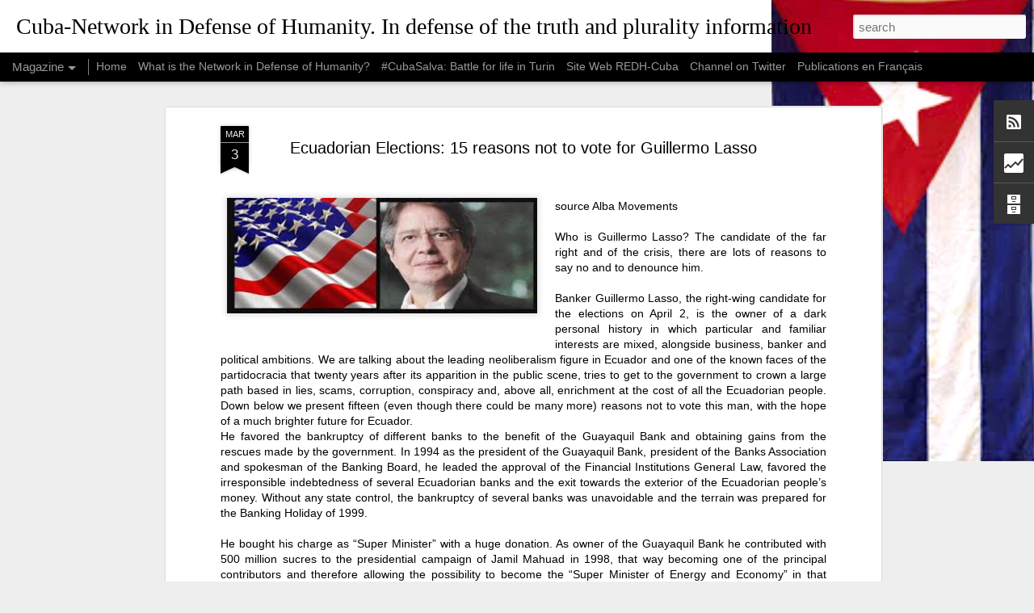

--- FILE ---
content_type: text/html; charset=UTF-8
request_url: http://cuba-networkdefenseofhumanity.blogspot.com/2017/03/ecuadorian-elections-15-reasons-not-to.html
body_size: 5272
content:
<!DOCTYPE html>
<html class='v2' dir='ltr' lang='en'>
<head>
<link href='https://www.blogger.com/static/v1/widgets/4128112664-css_bundle_v2.css' rel='stylesheet' type='text/css'/>
<meta content='text/html; charset=UTF-8' http-equiv='Content-Type'/>
<meta content='blogger' name='generator'/>
<link href='http://cuba-networkdefenseofhumanity.blogspot.com/favicon.ico' rel='icon' type='image/x-icon'/>
<link href='http://cuba-networkdefenseofhumanity.blogspot.com/2017/03/ecuadorian-elections-15-reasons-not-to.html' rel='canonical'/>
<link rel="alternate" type="application/atom+xml" title="Cuba-Network in Defense of Humanity. In defense of the truth and plurality information - Atom" href="http://cuba-networkdefenseofhumanity.blogspot.com/feeds/posts/default" />
<link rel="alternate" type="application/rss+xml" title="Cuba-Network in Defense of Humanity. In defense of the truth and plurality information - RSS" href="http://cuba-networkdefenseofhumanity.blogspot.com/feeds/posts/default?alt=rss" />
<link rel="service.post" type="application/atom+xml" title="Cuba-Network in Defense of Humanity. In defense of the truth and plurality information - Atom" href="https://www.blogger.com/feeds/5211307469761249918/posts/default" />

<link rel="alternate" type="application/atom+xml" title="Cuba-Network in Defense of Humanity. In defense of the truth and plurality information - Atom" href="http://cuba-networkdefenseofhumanity.blogspot.com/feeds/9205987643944624762/comments/default" />
<!--Can't find substitution for tag [blog.ieCssRetrofitLinks]-->
<link href='https://blogger.googleusercontent.com/img/b/R29vZ2xl/AVvXsEiYsKs-UEwGGyfSuIFkfR5iXy2og7WMO0vE1BrRp2FOddN4Vt5tdHsyiDfkcwaV0uzoZ6GoedeEu0jT2tq3cuKNxzdKzMqoyAEtJhGR3wTYO8oAA0yoa4ocPZuQcrpSnCIOh-vS6M31Z5Rb/s400/images+%25287%2529.jpg' rel='image_src'/>
<meta content='http://cuba-networkdefenseofhumanity.blogspot.com/2017/03/ecuadorian-elections-15-reasons-not-to.html' property='og:url'/>
<meta content='Ecuadorian Elections: 15 reasons not to vote for Guillermo Lasso' property='og:title'/>
<meta content='Cuba-Network in Defense of Humanity. In defense of the truth and plurality information' property='og:description'/>
<meta content='https://blogger.googleusercontent.com/img/b/R29vZ2xl/AVvXsEiYsKs-UEwGGyfSuIFkfR5iXy2og7WMO0vE1BrRp2FOddN4Vt5tdHsyiDfkcwaV0uzoZ6GoedeEu0jT2tq3cuKNxzdKzMqoyAEtJhGR3wTYO8oAA0yoa4ocPZuQcrpSnCIOh-vS6M31Z5Rb/w1200-h630-p-k-no-nu/images+%25287%2529.jpg' property='og:image'/>
<title>Cuba-Network in Defense of Humanity. In defense of the truth and plurality information: Ecuadorian Elections: 15 reasons not to vote for Guillermo Lasso</title>
<meta content='!' name='fragment'/>
<meta content='dynamic' name='blogger-template'/>
<meta content='IE=9,chrome=1' http-equiv='X-UA-Compatible'/>
<meta content='initial-scale=1.0, maximum-scale=1.0, user-scalable=no, width=device-width' name='viewport'/>
<style id='page-skin-1' type='text/css'><!--
/*-----------------------------------------------
Blogger Template Style
Name: Dynamic Views
----------------------------------------------- */
/* Variable definitions
====================
<Variable name="keycolor" description="Main Color" type="color" default="#ffffff"
variants="#2b256f,#00b2b4,#4ba976,#696f00,#b38f00,#f07300,#d0422c,#f37a86,#7b5341"/>
<Group description="Page">
<Variable name="page.text.font" description="Font" type="font"
default="'Helvetica Neue Light', HelveticaNeue-Light, 'Helvetica Neue', Helvetica, Arial, sans-serif"/>
<Variable name="page.text.color" description="Text Color" type="color"
default="#333333" variants="#333333"/>
<Variable name="body.background.color" description="Background Color" type="color"
default="#EEEEEE"
variants="#dfdfea,#d9f4f4,#e4f2eb,#e9ead9,#f4eed9,#fdead9,#f8e3e0,#fdebed,#ebe5e3"/>
</Group>
<Variable name="body.background" description="Body Background" type="background"
color="#EEEEEE" default="$(color) none repeat scroll top left"/>
<Group description="Header">
<Variable name="header.background.color" description="Background Color" type="color"
default="#F3F3F3" variants="#F3F3F3"/>
</Group>
<Group description="Header Bar">
<Variable name="primary.color" description="Background Color" type="color"
default="#333333" variants="#2b256f,#00b2b4,#4ba976,#696f00,#b38f00,#f07300,#d0422c,#f37a86,#7b5341"/>
<Variable name="menu.font" description="Font" type="font"
default="'Helvetica Neue Light', HelveticaNeue-Light, 'Helvetica Neue', Helvetica, Arial, sans-serif"/>
<Variable name="menu.text.color" description="Text Color" type="color"
default="#FFFFFF" variants="#FFFFFF"/>
</Group>
<Group description="Links">
<Variable name="link.font" description="Link Text" type="font"
default="'Helvetica Neue Light', HelveticaNeue-Light, 'Helvetica Neue', Helvetica, Arial, sans-serif"/>
<Variable name="link.color" description="Link Color" type="color"
default="#009EB8"
variants="#2b256f,#00b2b4,#4ba976,#696f00,#b38f00,#f07300,#d0422c,#f37a86,#7b5341"/>
<Variable name="link.hover.color" description="Link Hover Color" type="color"
default="#009EB8"
variants="#2b256f,#00b2b4,#4ba976,#696f00,#b38f00,#f07300,#d0422c,#f37a86,#7b5341"/>
<Variable name="link.visited.color" description="Link Visited Color" type="color"
default="#009EB8"
variants="#2b256f,#00b2b4,#4ba976,#696f00,#b38f00,#f07300,#d0422c,#f37a86,#7b5341"/>
</Group>
<Group description="Blog Title">
<Variable name="blog.title.font" description="Font" type="font"
default="'Helvetica Neue Light', HelveticaNeue-Light, 'Helvetica Neue', Helvetica, Arial, sans-serif"/>
<Variable name="blog.title.color" description="Color" type="color"
default="#555555" variants="#555555"/>
</Group>
<Group description="Blog Description">
<Variable name="blog.description.font" description="Font" type="font"
default="'Helvetica Neue Light', HelveticaNeue-Light, 'Helvetica Neue', Helvetica, Arial, sans-serif"/>
<Variable name="blog.description.color" description="Color" type="color"
default="#555555" variants="#555555"/>
</Group>
<Group description="Post Title">
<Variable name="post.title.font" description="Font" type="font"
default="'Helvetica Neue Light', HelveticaNeue-Light, 'Helvetica Neue', Helvetica, Arial, sans-serif"/>
<Variable name="post.title.color" description="Color" type="color"
default="#333333" variants="#333333"/>
</Group>
<Group description="Date Ribbon">
<Variable name="ribbon.color" description="Color" type="color"
default="#666666" variants="#2b256f,#00b2b4,#4ba976,#696f00,#b38f00,#f07300,#d0422c,#f37a86,#7b5341"/>
<Variable name="ribbon.hover.color" description="Hover Color" type="color"
default="#AD3A2B" variants="#AD3A2B"/>
</Group>
<Variable name="blitzview" description="Initial view type" type="string" default="sidebar"/>
*/
/* BEGIN CUT */
{
"font:Text": "normal normal 100% Arial, Tahoma, Helvetica, FreeSans, sans-serif",
"color:Text": "#000000",
"image:Background": "#EEEEEE url(http://4.bp.blogspot.com/-sP__FHiwDGs/VkIbkSBS1sI/AAAAAAAADE4/x6qp0Affvbk/s0-r/BanderaCubaW.jpg) no-repeat scroll top right",
"color:Background": "#EEEEEE",
"color:Header Background": "#ffffff",
"color:Primary": "#000000",
"color:Menu Text": "#ffffff",
"font:Menu": "normal normal 100px Arial, Tahoma, Helvetica, FreeSans, sans-serif",
"font:Link": "normal normal 100% Arial, Tahoma, Helvetica, FreeSans, sans-serif",
"color:Link": "#0000ff",
"color:Link Visited": "#cc0000",
"color:Link Hover": "#6fa8dc",
"font:Blog Title": "normal normal 100% 'Times New Roman', Times, FreeSerif, serif",
"color:Blog Title": "#000000",
"font:Blog Description": "'Helvetica Neue Light', HelveticaNeue-Light, 'Helvetica Neue', Helvetica, Arial, sans-serif",
"color:Blog Description": "#555555",
"font:Post Title": "normal bold 100% Arial, Tahoma, Helvetica, FreeSans, sans-serif",
"color:Post Title": "#000000",
"color:Ribbon": "#000000",
"color:Ribbon Hover": "#ff0000",
"view": "magazine"
}
/* END CUT */

--></style>
<style id='template-skin-1' type='text/css'><!--
body {
min-width: 960px;
}
.column-center-outer {
margin-top: 46px;
}
.content-outer, .content-fauxcolumn-outer, .region-inner {
min-width: 960px;
max-width: 960px;
_width: 960px;
}
.main-inner .columns {
padding-left: 0;
padding-right: 310px;
}
.main-inner .fauxcolumn-center-outer {
left: 0;
right: 310px;
/* IE6 does not respect left and right together */
_width: expression(this.parentNode.offsetWidth -
parseInt("0") -
parseInt("310px") + 'px');
}
.main-inner .fauxcolumn-left-outer {
width: 0;
}
.main-inner .fauxcolumn-right-outer {
width: 310px;
}
.main-inner .column-left-outer {
width: 0;
right: 100%;
margin-left: -0;
}
.main-inner .column-right-outer {
width: 310px;
margin-right: -310px;
}
#layout {
min-width: 0;
}
#layout .content-outer {
min-width: 0;
width: 800px;
}
#layout .region-inner {
min-width: 0;
width: auto;
}
--></style>
<script src='//www.blogblog.com/dynamicviews/93b5482d11d1bbee/js/common.js' type='text/javascript'></script>
<script src='//www.blogblog.com/dynamicviews/93b5482d11d1bbee/js/magazine.js' type='text/javascript'></script>
<script src='//www.blogblog.com/dynamicviews/4224c15c4e7c9321/js/comments.js'></script>
<link href='https://www.blogger.com/dyn-css/authorization.css?targetBlogID=5211307469761249918&amp;zx=90e0ffa5-9b0d-4106-9ad5-ef2c60d831ac' media='none' onload='if(media!=&#39;all&#39;)media=&#39;all&#39;' rel='stylesheet'/><noscript><link href='https://www.blogger.com/dyn-css/authorization.css?targetBlogID=5211307469761249918&amp;zx=90e0ffa5-9b0d-4106-9ad5-ef2c60d831ac' rel='stylesheet'/></noscript>
<meta name='google-adsense-platform-account' content='ca-host-pub-1556223355139109'/>
<meta name='google-adsense-platform-domain' content='blogspot.com'/>

</head>
<body class='variant-magazine'>
<div class='content'>
<div class='content-outer'>
<div class='fauxborder-left content-fauxborder-left'>
<div class='content-inner'>
<div class='main-outer'>
<div class='fauxborder-left main-fauxborder-left'>
<div class='region-inner main-inner'>
<div class='columns fauxcolumns'>
<div class='column-center-outer'>
<div class='column-center-inner'>
<div class='main section' id='main'>
</div>
</div>
</div>
<div class='column-right-outer'>
<div class='column-right-inner'>
<aside>
<div class='sidebar section' id='sidebar-right-1'>
</div>
</aside>
</div>
</div>
<div style='clear: both'></div>
</div>
</div>
</div>
</div>
</div>
</div>
</div>
</div>
<script language='javascript' type='text/javascript'>
        window.onload = function() {
          blogger.ui().configure().view();
        };
      </script>

<script type="text/javascript" src="https://www.blogger.com/static/v1/widgets/1601900224-widgets.js"></script>
<script type='text/javascript'>
window['__wavt'] = 'AOuZoY7Us1PjTToSER3xpXPrCSNOHAoo0w:1762119304660';_WidgetManager._Init('//www.blogger.com/rearrange?blogID\x3d5211307469761249918','//cuba-networkdefenseofhumanity.blogspot.com/2017/03/ecuadorian-elections-15-reasons-not-to.html','5211307469761249918');
_WidgetManager._SetDataContext([{'name': 'blog', 'data': {'blogId': '5211307469761249918', 'title': 'Cuba-Network in Defense of Humanity. In defense of the truth and plurality information', 'url': 'http://cuba-networkdefenseofhumanity.blogspot.com/2017/03/ecuadorian-elections-15-reasons-not-to.html', 'canonicalUrl': 'http://cuba-networkdefenseofhumanity.blogspot.com/2017/03/ecuadorian-elections-15-reasons-not-to.html', 'homepageUrl': 'http://cuba-networkdefenseofhumanity.blogspot.com/', 'searchUrl': 'http://cuba-networkdefenseofhumanity.blogspot.com/search', 'canonicalHomepageUrl': 'http://cuba-networkdefenseofhumanity.blogspot.com/', 'blogspotFaviconUrl': 'http://cuba-networkdefenseofhumanity.blogspot.com/favicon.ico', 'bloggerUrl': 'https://www.blogger.com', 'hasCustomDomain': false, 'httpsEnabled': true, 'enabledCommentProfileImages': true, 'gPlusViewType': 'FILTERED_POSTMOD', 'adultContent': false, 'analyticsAccountNumber': '', 'encoding': 'UTF-8', 'locale': 'en', 'localeUnderscoreDelimited': 'en', 'languageDirection': 'ltr', 'isPrivate': false, 'isMobile': false, 'isMobileRequest': false, 'mobileClass': '', 'isPrivateBlog': false, 'isDynamicViewsAvailable': true, 'feedLinks': '\x3clink rel\x3d\x22alternate\x22 type\x3d\x22application/atom+xml\x22 title\x3d\x22Cuba-Network in Defense of Humanity. In defense of the truth and plurality information - Atom\x22 href\x3d\x22http://cuba-networkdefenseofhumanity.blogspot.com/feeds/posts/default\x22 /\x3e\n\x3clink rel\x3d\x22alternate\x22 type\x3d\x22application/rss+xml\x22 title\x3d\x22Cuba-Network in Defense of Humanity. In defense of the truth and plurality information - RSS\x22 href\x3d\x22http://cuba-networkdefenseofhumanity.blogspot.com/feeds/posts/default?alt\x3drss\x22 /\x3e\n\x3clink rel\x3d\x22service.post\x22 type\x3d\x22application/atom+xml\x22 title\x3d\x22Cuba-Network in Defense of Humanity. In defense of the truth and plurality information - Atom\x22 href\x3d\x22https://www.blogger.com/feeds/5211307469761249918/posts/default\x22 /\x3e\n\n\x3clink rel\x3d\x22alternate\x22 type\x3d\x22application/atom+xml\x22 title\x3d\x22Cuba-Network in Defense of Humanity. In defense of the truth and plurality information - Atom\x22 href\x3d\x22http://cuba-networkdefenseofhumanity.blogspot.com/feeds/9205987643944624762/comments/default\x22 /\x3e\n', 'meTag': '', 'adsenseHostId': 'ca-host-pub-1556223355139109', 'adsenseHasAds': false, 'adsenseAutoAds': false, 'boqCommentIframeForm': true, 'loginRedirectParam': '', 'isGoogleEverywhereLinkTooltipEnabled': true, 'view': '', 'dynamicViewsCommentsSrc': '//www.blogblog.com/dynamicviews/4224c15c4e7c9321/js/comments.js', 'dynamicViewsScriptSrc': '//www.blogblog.com/dynamicviews/93b5482d11d1bbee', 'plusOneApiSrc': 'https://apis.google.com/js/platform.js', 'disableGComments': true, 'interstitialAccepted': false, 'sharing': {'platforms': [{'name': 'Get link', 'key': 'link', 'shareMessage': 'Get link', 'target': ''}, {'name': 'Facebook', 'key': 'facebook', 'shareMessage': 'Share to Facebook', 'target': 'facebook'}, {'name': 'BlogThis!', 'key': 'blogThis', 'shareMessage': 'BlogThis!', 'target': 'blog'}, {'name': 'X', 'key': 'twitter', 'shareMessage': 'Share to X', 'target': 'twitter'}, {'name': 'Pinterest', 'key': 'pinterest', 'shareMessage': 'Share to Pinterest', 'target': 'pinterest'}, {'name': 'Email', 'key': 'email', 'shareMessage': 'Email', 'target': 'email'}], 'disableGooglePlus': true, 'googlePlusShareButtonWidth': 0, 'googlePlusBootstrap': '\x3cscript type\x3d\x22text/javascript\x22\x3ewindow.___gcfg \x3d {\x27lang\x27: \x27en\x27};\x3c/script\x3e'}, 'hasCustomJumpLinkMessage': false, 'jumpLinkMessage': 'Read more', 'pageType': 'item', 'postId': '9205987643944624762', 'postImageThumbnailUrl': 'https://blogger.googleusercontent.com/img/b/R29vZ2xl/AVvXsEiYsKs-UEwGGyfSuIFkfR5iXy2og7WMO0vE1BrRp2FOddN4Vt5tdHsyiDfkcwaV0uzoZ6GoedeEu0jT2tq3cuKNxzdKzMqoyAEtJhGR3wTYO8oAA0yoa4ocPZuQcrpSnCIOh-vS6M31Z5Rb/s72-c/images+%25287%2529.jpg', 'postImageUrl': 'https://blogger.googleusercontent.com/img/b/R29vZ2xl/AVvXsEiYsKs-UEwGGyfSuIFkfR5iXy2og7WMO0vE1BrRp2FOddN4Vt5tdHsyiDfkcwaV0uzoZ6GoedeEu0jT2tq3cuKNxzdKzMqoyAEtJhGR3wTYO8oAA0yoa4ocPZuQcrpSnCIOh-vS6M31Z5Rb/s400/images+%25287%2529.jpg', 'pageName': 'Ecuadorian Elections: 15 reasons not to vote for Guillermo Lasso', 'pageTitle': 'Cuba-Network in Defense of Humanity. In defense of the truth and plurality information: Ecuadorian Elections: 15 reasons not to vote for Guillermo Lasso', 'metaDescription': ''}}, {'name': 'features', 'data': {}}, {'name': 'messages', 'data': {'edit': 'Edit', 'linkCopiedToClipboard': 'Link copied to clipboard!', 'ok': 'Ok', 'postLink': 'Post Link'}}, {'name': 'skin', 'data': {'vars': {'link_color': '#0000ff', 'post_title_color': '#000000', 'blog_description_font': '\x27Helvetica Neue Light\x27, HelveticaNeue-Light, \x27Helvetica Neue\x27, Helvetica, Arial, sans-serif', 'body_background_color': '#EEEEEE', 'ribbon_color': '#000000', 'body_background': '#EEEEEE url(http://4.bp.blogspot.com/-sP__FHiwDGs/VkIbkSBS1sI/AAAAAAAADE4/x6qp0Affvbk/s0-r/BanderaCubaW.jpg) no-repeat scroll top right', 'blitzview': 'magazine', 'link_visited_color': '#cc0000', 'link_hover_color': '#6fa8dc', 'header_background_color': '#ffffff', 'keycolor': '#ffffff', 'page_text_font': 'normal normal 100% Arial, Tahoma, Helvetica, FreeSans, sans-serif', 'blog_title_color': '#000000', 'ribbon_hover_color': '#ff0000', 'blog_title_font': 'normal normal 100% \x27Times New Roman\x27, Times, FreeSerif, serif', 'link_font': 'normal normal 100% Arial, Tahoma, Helvetica, FreeSans, sans-serif', 'menu_font': 'normal normal 100px Arial, Tahoma, Helvetica, FreeSans, sans-serif', 'primary_color': '#000000', 'page_text_color': '#000000', 'post_title_font': 'normal bold 100% Arial, Tahoma, Helvetica, FreeSans, sans-serif', 'blog_description_color': '#555555', 'menu_text_color': '#ffffff'}, 'override': '', 'url': 'blitz.css'}}, {'name': 'template', 'data': {'name': 'Dynamic Views', 'localizedName': 'Dynamic Views', 'isResponsive': false, 'isAlternateRendering': false, 'isCustom': false, 'variant': 'magazine', 'variantId': 'magazine'}}, {'name': 'view', 'data': {'classic': {'name': 'classic', 'url': '?view\x3dclassic'}, 'flipcard': {'name': 'flipcard', 'url': '?view\x3dflipcard'}, 'magazine': {'name': 'magazine', 'url': '?view\x3dmagazine'}, 'mosaic': {'name': 'mosaic', 'url': '?view\x3dmosaic'}, 'sidebar': {'name': 'sidebar', 'url': '?view\x3dsidebar'}, 'snapshot': {'name': 'snapshot', 'url': '?view\x3dsnapshot'}, 'timeslide': {'name': 'timeslide', 'url': '?view\x3dtimeslide'}, 'isMobile': false, 'title': 'Ecuadorian Elections: 15 reasons not to vote for Guillermo Lasso', 'description': 'Cuba-Network in Defense of Humanity. In defense of the truth and plurality information', 'featuredImage': 'https://blogger.googleusercontent.com/img/b/R29vZ2xl/AVvXsEiYsKs-UEwGGyfSuIFkfR5iXy2og7WMO0vE1BrRp2FOddN4Vt5tdHsyiDfkcwaV0uzoZ6GoedeEu0jT2tq3cuKNxzdKzMqoyAEtJhGR3wTYO8oAA0yoa4ocPZuQcrpSnCIOh-vS6M31Z5Rb/s400/images+%25287%2529.jpg', 'url': 'http://cuba-networkdefenseofhumanity.blogspot.com/2017/03/ecuadorian-elections-15-reasons-not-to.html', 'type': 'item', 'isSingleItem': true, 'isMultipleItems': false, 'isError': false, 'isPage': false, 'isPost': true, 'isHomepage': false, 'isArchive': false, 'isLabelSearch': false, 'postId': 9205987643944624762}}]);
_WidgetManager._RegisterWidget('_BlogView', new _WidgetInfo('Blog1', 'main', document.getElementById('Blog1'), {'cmtInteractionsEnabled': false, 'lightboxEnabled': true, 'lightboxModuleUrl': 'https://www.blogger.com/static/v1/jsbin/6096503-lbx.js', 'lightboxCssUrl': 'https://www.blogger.com/static/v1/v-css/828616780-lightbox_bundle.css'}, 'displayModeFull'));
_WidgetManager._RegisterWidget('_SubscribeView', new _WidgetInfo('Subscribe1', 'sidebar-right-1', document.getElementById('Subscribe1'), {}, 'displayModeFull'));
_WidgetManager._RegisterWidget('_BlogSearchView', new _WidgetInfo('BlogSearch1', 'sidebar-right-1', document.getElementById('BlogSearch1'), {}, 'displayModeFull'));
_WidgetManager._RegisterWidget('_StatsView', new _WidgetInfo('Stats1', 'sidebar-right-1', document.getElementById('Stats1'), {'title': 'Total Pageviews', 'showGraphicalCounter': false, 'showAnimatedCounter': false, 'showSparkline': true, 'statsUrl': '//cuba-networkdefenseofhumanity.blogspot.com/b/stats?style\x3dBLACK_TRANSPARENT\x26timeRange\x3dALL_TIME\x26token\x3dAPq4FmDwdAgK2ALR_LzpyckOQsXyeQQaN1whDxStFJMWRNeCeXWyVCNxPF4zp48sWCS8bMEv-aGuzb8gnGBd21AX9jdYDe-OKQ'}, 'displayModeFull'));
_WidgetManager._RegisterWidget('_HeaderView', new _WidgetInfo('Header1', 'sidebar-right-1', document.getElementById('Header1'), {}, 'displayModeFull'));
_WidgetManager._RegisterWidget('_PageListView', new _WidgetInfo('PageList1', 'sidebar-right-1', document.getElementById('PageList1'), {'title': 'P\xe1ginas', 'links': [{'isCurrentPage': false, 'href': 'http://cuba-networkdefenseofhumanity.blogspot.com/', 'title': 'Home'}, {'isCurrentPage': false, 'href': 'http://cuba-networkdefenseofhumanity.blogspot.com/2014/02/what-is-network-in-defense-of-humanity.html', 'title': 'What is the Network in Defense of Humanity?'}, {'isCurrentPage': false, 'href': 'http://cuba-networkdefenseofhumanity.blogspot.com/p/blog-page.html', 'id': '613956120167169321', 'title': '#CubaSalva: Battle for life in Turin'}, {'isCurrentPage': false, 'href': 'https://redhsite.wordpress.com/', 'title': 'Site Web REDH-Cuba'}, {'isCurrentPage': false, 'href': 'https://twitter.com/EdhCubaEnglish', 'title': 'Channel on Twitter'}, {'isCurrentPage': false, 'href': 'http://cuba-networkdefenseofhumanity.blogspot.com/p/publications-in-french.html', 'id': '4799518093332832383', 'title': 'Publications en Fran\xe7ais'}], 'mobile': false, 'showPlaceholder': true, 'hasCurrentPage': false}, 'displayModeFull'));
_WidgetManager._RegisterWidget('_BlogArchiveView', new _WidgetInfo('BlogArchive1', 'sidebar-right-1', document.getElementById('BlogArchive1'), {'languageDirection': 'ltr', 'loadingMessage': 'Loading\x26hellip;'}, 'displayModeFull'));
_WidgetManager._RegisterWidget('_FeedView', new _WidgetInfo('Feed1', 'sidebar-right-1', document.getElementById('Feed1'), {'title': 'Cuba-Network in Defense of Humanity. In defense of the truth and plurality information', 'showItemDate': true, 'showItemAuthor': true, 'feedUrl': 'http://cuba-networkdefenseofhumanity.blogspot.com/feeds/posts/default', 'numItemsShow': 5, 'loadingMsg': 'Loading...', 'openLinksInNewWindow': true, 'useFeedWidgetServ': 'true'}, 'displayModeFull'));
_WidgetManager._RegisterWidget('_AttributionView', new _WidgetInfo('Attribution1', 'sidebar-right-1', document.getElementById('Attribution1'), {}, 'displayModeFull'));
_WidgetManager._RegisterWidget('_NavbarView', new _WidgetInfo('Navbar1', 'sidebar-right-1', document.getElementById('Navbar1'), {}, 'displayModeFull'));
</script>
</body>
</html>

--- FILE ---
content_type: text/html; charset=UTF-8
request_url: http://cuba-networkdefenseofhumanity.blogspot.com/b/stats?style=BLACK_TRANSPARENT&timeRange=ALL_TIME&token=APq4FmCoBn6WfLpuO9yZWR8fF2j2GouUmdt9vZc5qVVXWgOKZ5Ho89CNLRAL0NhjZM_8yz4fQVIURxFq9nD4_ZOs4RrT8N-9KQ&v=0&action=initial&widgetId=Stats1&responseType=js
body_size: 261
content:
{"total":510410,"sparklineOptions":{"backgroundColor":{"fillOpacity":0.1,"fill":"#000000"},"series":[{"areaOpacity":0.3,"color":"#202020"}]},"sparklineData":[[0,2],[1,3],[2,1],[3,98],[4,5],[5,5],[6,5],[7,6],[8,12],[9,85],[10,23],[11,20],[12,13],[13,7],[14,15],[15,99],[16,52],[17,22],[18,6],[19,4],[20,30],[21,96],[22,37],[23,12],[24,4],[25,31],[26,45],[27,26],[28,12],[29,82]],"nextTickMs":1800000}

--- FILE ---
content_type: text/html; charset=UTF-8
request_url: http://cuba-networkdefenseofhumanity.blogspot.com/b/stats?style=BLACK_TRANSPARENT&timeRange=ALL_TIME&token=APq4FmAdqru07n0b1i8VdFD4YsBDHtscMzd_elc45vyuzpjbKcpfZHnlGdBeBUsYCn6NBjFFGIpGcVu7_Jsc8fsUPg0zOEmTsQ&v=0&action=initial&widgetId=Stats1&responseType=js
body_size: 261
content:
{"total":510410,"sparklineOptions":{"backgroundColor":{"fillOpacity":0.1,"fill":"#000000"},"series":[{"areaOpacity":0.3,"color":"#202020"}]},"sparklineData":[[0,2],[1,3],[2,1],[3,98],[4,5],[5,5],[6,5],[7,6],[8,12],[9,85],[10,23],[11,20],[12,13],[13,7],[14,15],[15,99],[16,52],[17,22],[18,6],[19,4],[20,30],[21,96],[22,37],[23,12],[24,4],[25,31],[26,45],[27,26],[28,12],[29,82]],"nextTickMs":1800000}

--- FILE ---
content_type: text/javascript; charset=UTF-8
request_url: http://cuba-networkdefenseofhumanity.blogspot.com/?v=0&action=initial&widgetId=BlogArchive1&responseType=js&xssi_token=AOuZoY7Us1PjTToSER3xpXPrCSNOHAoo0w%3A1762119304660
body_size: 997
content:
try {
_WidgetManager._HandleControllerResult('BlogArchive1', 'initial',{'data': [{'url': 'http://cuba-networkdefenseofhumanity.blogspot.com/2023/03/', 'name': 'March', 'expclass': 'expanded', 'post-count': 1}, {'url': 'http://cuba-networkdefenseofhumanity.blogspot.com/2023/02/', 'name': 'February', 'expclass': 'collapsed', 'post-count': 15}, {'url': 'http://cuba-networkdefenseofhumanity.blogspot.com/2023/01/', 'name': 'January', 'expclass': 'collapsed', 'post-count': 15}, {'url': 'http://cuba-networkdefenseofhumanity.blogspot.com/2022/12/', 'name': 'December', 'expclass': 'collapsed', 'post-count': 16}, {'url': 'http://cuba-networkdefenseofhumanity.blogspot.com/2022/11/', 'name': 'November', 'expclass': 'collapsed', 'post-count': 26}, {'url': 'http://cuba-networkdefenseofhumanity.blogspot.com/2022/08/', 'name': 'August', 'expclass': 'collapsed', 'post-count': 20}, {'url': 'http://cuba-networkdefenseofhumanity.blogspot.com/2022/07/', 'name': 'July', 'expclass': 'collapsed', 'post-count': 24}, {'url': 'http://cuba-networkdefenseofhumanity.blogspot.com/2022/06/', 'name': 'June', 'expclass': 'collapsed', 'post-count': 19}, {'url': 'http://cuba-networkdefenseofhumanity.blogspot.com/2022/05/', 'name': 'May', 'expclass': 'collapsed', 'post-count': 18}, {'url': 'http://cuba-networkdefenseofhumanity.blogspot.com/2022/04/', 'name': 'April', 'expclass': 'collapsed', 'post-count': 20}, {'url': 'http://cuba-networkdefenseofhumanity.blogspot.com/2022/03/', 'name': 'March', 'expclass': 'collapsed', 'post-count': 25}, {'url': 'http://cuba-networkdefenseofhumanity.blogspot.com/2022/02/', 'name': 'February', 'expclass': 'collapsed', 'post-count': 19}, {'url': 'http://cuba-networkdefenseofhumanity.blogspot.com/2022/01/', 'name': 'January', 'expclass': 'collapsed', 'post-count': 26}, {'url': 'http://cuba-networkdefenseofhumanity.blogspot.com/2021/12/', 'name': 'December', 'expclass': 'collapsed', 'post-count': 28}, {'url': 'http://cuba-networkdefenseofhumanity.blogspot.com/2021/11/', 'name': 'November', 'expclass': 'collapsed', 'post-count': 36}, {'url': 'http://cuba-networkdefenseofhumanity.blogspot.com/2021/10/', 'name': 'October', 'expclass': 'collapsed', 'post-count': 31}, {'url': 'http://cuba-networkdefenseofhumanity.blogspot.com/2021/09/', 'name': 'September', 'expclass': 'collapsed', 'post-count': 21}, {'url': 'http://cuba-networkdefenseofhumanity.blogspot.com/2021/08/', 'name': 'August', 'expclass': 'collapsed', 'post-count': 33}, {'url': 'http://cuba-networkdefenseofhumanity.blogspot.com/2021/07/', 'name': 'July', 'expclass': 'collapsed', 'post-count': 59}, {'url': 'http://cuba-networkdefenseofhumanity.blogspot.com/2021/06/', 'name': 'June', 'expclass': 'collapsed', 'post-count': 21}, {'url': 'http://cuba-networkdefenseofhumanity.blogspot.com/2021/05/', 'name': 'May', 'expclass': 'collapsed', 'post-count': 27}, {'url': 'http://cuba-networkdefenseofhumanity.blogspot.com/2021/04/', 'name': 'April', 'expclass': 'collapsed', 'post-count': 37}, {'url': 'http://cuba-networkdefenseofhumanity.blogspot.com/2021/03/', 'name': 'March', 'expclass': 'collapsed', 'post-count': 68}, {'url': 'http://cuba-networkdefenseofhumanity.blogspot.com/2021/02/', 'name': 'February', 'expclass': 'collapsed', 'post-count': 48}, {'url': 'http://cuba-networkdefenseofhumanity.blogspot.com/2021/01/', 'name': 'January', 'expclass': 'collapsed', 'post-count': 38}, {'url': 'http://cuba-networkdefenseofhumanity.blogspot.com/2020/12/', 'name': 'December', 'expclass': 'collapsed', 'post-count': 25}, {'url': 'http://cuba-networkdefenseofhumanity.blogspot.com/2020/11/', 'name': 'November', 'expclass': 'collapsed', 'post-count': 30}, {'url': 'http://cuba-networkdefenseofhumanity.blogspot.com/2020/10/', 'name': 'October', 'expclass': 'collapsed', 'post-count': 28}, {'url': 'http://cuba-networkdefenseofhumanity.blogspot.com/2020/09/', 'name': 'September', 'expclass': 'collapsed', 'post-count': 26}, {'url': 'http://cuba-networkdefenseofhumanity.blogspot.com/2020/08/', 'name': 'August', 'expclass': 'collapsed', 'post-count': 17}, {'url': 'http://cuba-networkdefenseofhumanity.blogspot.com/2020/07/', 'name': 'July', 'expclass': 'collapsed', 'post-count': 35}, {'url': 'http://cuba-networkdefenseofhumanity.blogspot.com/2020/06/', 'name': 'June', 'expclass': 'collapsed', 'post-count': 66}, {'url': 'http://cuba-networkdefenseofhumanity.blogspot.com/2020/05/', 'name': 'May', 'expclass': 'collapsed', 'post-count': 86}, {'url': 'http://cuba-networkdefenseofhumanity.blogspot.com/2020/04/', 'name': 'April', 'expclass': 'collapsed', 'post-count': 60}, {'url': 'http://cuba-networkdefenseofhumanity.blogspot.com/2020/03/', 'name': 'March', 'expclass': 'collapsed', 'post-count': 23}, {'url': 'http://cuba-networkdefenseofhumanity.blogspot.com/2020/02/', 'name': 'February', 'expclass': 'collapsed', 'post-count': 19}, {'url': 'http://cuba-networkdefenseofhumanity.blogspot.com/2020/01/', 'name': 'January', 'expclass': 'collapsed', 'post-count': 24}, {'url': 'http://cuba-networkdefenseofhumanity.blogspot.com/2019/12/', 'name': 'December', 'expclass': 'collapsed', 'post-count': 23}, {'url': 'http://cuba-networkdefenseofhumanity.blogspot.com/2019/11/', 'name': 'November', 'expclass': 'collapsed', 'post-count': 14}, {'url': 'http://cuba-networkdefenseofhumanity.blogspot.com/2019/10/', 'name': 'October', 'expclass': 'collapsed', 'post-count': 10}, {'url': 'http://cuba-networkdefenseofhumanity.blogspot.com/2019/09/', 'name': 'September', 'expclass': 'collapsed', 'post-count': 16}, {'url': 'http://cuba-networkdefenseofhumanity.blogspot.com/2019/08/', 'name': 'August', 'expclass': 'collapsed', 'post-count': 11}, {'url': 'http://cuba-networkdefenseofhumanity.blogspot.com/2019/07/', 'name': 'July', 'expclass': 'collapsed', 'post-count': 8}, {'url': 'http://cuba-networkdefenseofhumanity.blogspot.com/2019/06/', 'name': 'June', 'expclass': 'collapsed', 'post-count': 27}, {'url': 'http://cuba-networkdefenseofhumanity.blogspot.com/2019/05/', 'name': 'May', 'expclass': 'collapsed', 'post-count': 17}, {'url': 'http://cuba-networkdefenseofhumanity.blogspot.com/2019/04/', 'name': 'April', 'expclass': 'collapsed', 'post-count': 29}, {'url': 'http://cuba-networkdefenseofhumanity.blogspot.com/2019/03/', 'name': 'March', 'expclass': 'collapsed', 'post-count': 18}, {'url': 'http://cuba-networkdefenseofhumanity.blogspot.com/2019/02/', 'name': 'February', 'expclass': 'collapsed', 'post-count': 14}, {'url': 'http://cuba-networkdefenseofhumanity.blogspot.com/2019/01/', 'name': 'January', 'expclass': 'collapsed', 'post-count': 11}, {'url': 'http://cuba-networkdefenseofhumanity.blogspot.com/2018/12/', 'name': 'December', 'expclass': 'collapsed', 'post-count': 13}, {'url': 'http://cuba-networkdefenseofhumanity.blogspot.com/2018/11/', 'name': 'November', 'expclass': 'collapsed', 'post-count': 16}, {'url': 'http://cuba-networkdefenseofhumanity.blogspot.com/2018/10/', 'name': 'October', 'expclass': 'collapsed', 'post-count': 17}, {'url': 'http://cuba-networkdefenseofhumanity.blogspot.com/2018/09/', 'name': 'September', 'expclass': 'collapsed', 'post-count': 22}, {'url': 'http://cuba-networkdefenseofhumanity.blogspot.com/2018/08/', 'name': 'August', 'expclass': 'collapsed', 'post-count': 17}, {'url': 'http://cuba-networkdefenseofhumanity.blogspot.com/2018/07/', 'name': 'July', 'expclass': 'collapsed', 'post-count': 22}, {'url': 'http://cuba-networkdefenseofhumanity.blogspot.com/2018/06/', 'name': 'June', 'expclass': 'collapsed', 'post-count': 23}, {'url': 'http://cuba-networkdefenseofhumanity.blogspot.com/2018/05/', 'name': 'May', 'expclass': 'collapsed', 'post-count': 22}, {'url': 'http://cuba-networkdefenseofhumanity.blogspot.com/2018/04/', 'name': 'April', 'expclass': 'collapsed', 'post-count': 34}, {'url': 'http://cuba-networkdefenseofhumanity.blogspot.com/2018/03/', 'name': 'March', 'expclass': 'collapsed', 'post-count': 25}, {'url': 'http://cuba-networkdefenseofhumanity.blogspot.com/2018/02/', 'name': 'February', 'expclass': 'collapsed', 'post-count': 21}, {'url': 'http://cuba-networkdefenseofhumanity.blogspot.com/2018/01/', 'name': 'January', 'expclass': 'collapsed', 'post-count': 33}, {'url': 'http://cuba-networkdefenseofhumanity.blogspot.com/2017/12/', 'name': 'December', 'expclass': 'collapsed', 'post-count': 21}, {'url': 'http://cuba-networkdefenseofhumanity.blogspot.com/2017/11/', 'name': 'November', 'expclass': 'collapsed', 'post-count': 23}, {'url': 'http://cuba-networkdefenseofhumanity.blogspot.com/2017/10/', 'name': 'October', 'expclass': 'collapsed', 'post-count': 25}, {'url': 'http://cuba-networkdefenseofhumanity.blogspot.com/2017/09/', 'name': 'September', 'expclass': 'collapsed', 'post-count': 28}, {'url': 'http://cuba-networkdefenseofhumanity.blogspot.com/2017/08/', 'name': 'August', 'expclass': 'collapsed', 'post-count': 31}, {'url': 'http://cuba-networkdefenseofhumanity.blogspot.com/2017/07/', 'name': 'July', 'expclass': 'collapsed', 'post-count': 20}, {'url': 'http://cuba-networkdefenseofhumanity.blogspot.com/2017/06/', 'name': 'June', 'expclass': 'collapsed', 'post-count': 45}, {'url': 'http://cuba-networkdefenseofhumanity.blogspot.com/2017/05/', 'name': 'May', 'expclass': 'collapsed', 'post-count': 45}, {'url': 'http://cuba-networkdefenseofhumanity.blogspot.com/2017/04/', 'name': 'April', 'expclass': 'collapsed', 'post-count': 74}, {'url': 'http://cuba-networkdefenseofhumanity.blogspot.com/2017/03/', 'name': 'March', 'expclass': 'collapsed', 'post-count': 33}, {'url': 'http://cuba-networkdefenseofhumanity.blogspot.com/2017/02/', 'name': 'February', 'expclass': 'collapsed', 'post-count': 33}, {'url': 'http://cuba-networkdefenseofhumanity.blogspot.com/2017/01/', 'name': 'January', 'expclass': 'collapsed', 'post-count': 36}, {'url': 'http://cuba-networkdefenseofhumanity.blogspot.com/2016/12/', 'name': 'December', 'expclass': 'collapsed', 'post-count': 44}, {'url': 'http://cuba-networkdefenseofhumanity.blogspot.com/2016/11/', 'name': 'November', 'expclass': 'collapsed', 'post-count': 38}, {'url': 'http://cuba-networkdefenseofhumanity.blogspot.com/2016/10/', 'name': 'October', 'expclass': 'collapsed', 'post-count': 42}, {'url': 'http://cuba-networkdefenseofhumanity.blogspot.com/2016/09/', 'name': 'September', 'expclass': 'collapsed', 'post-count': 43}, {'url': 'http://cuba-networkdefenseofhumanity.blogspot.com/2016/08/', 'name': 'August', 'expclass': 'collapsed', 'post-count': 29}, {'url': 'http://cuba-networkdefenseofhumanity.blogspot.com/2016/07/', 'name': 'July', 'expclass': 'collapsed', 'post-count': 32}, {'url': 'http://cuba-networkdefenseofhumanity.blogspot.com/2016/06/', 'name': 'June', 'expclass': 'collapsed', 'post-count': 25}, {'url': 'http://cuba-networkdefenseofhumanity.blogspot.com/2016/05/', 'name': 'May', 'expclass': 'collapsed', 'post-count': 71}, {'url': 'http://cuba-networkdefenseofhumanity.blogspot.com/2016/04/', 'name': 'April', 'expclass': 'collapsed', 'post-count': 54}, {'url': 'http://cuba-networkdefenseofhumanity.blogspot.com/2016/03/', 'name': 'March', 'expclass': 'collapsed', 'post-count': 25}, {'url': 'http://cuba-networkdefenseofhumanity.blogspot.com/2016/02/', 'name': 'February', 'expclass': 'collapsed', 'post-count': 43}, {'url': 'http://cuba-networkdefenseofhumanity.blogspot.com/2016/01/', 'name': 'January', 'expclass': 'collapsed', 'post-count': 39}, {'url': 'http://cuba-networkdefenseofhumanity.blogspot.com/2015/12/', 'name': 'December', 'expclass': 'collapsed', 'post-count': 31}, {'url': 'http://cuba-networkdefenseofhumanity.blogspot.com/2015/11/', 'name': 'November', 'expclass': 'collapsed', 'post-count': 36}, {'url': 'http://cuba-networkdefenseofhumanity.blogspot.com/2015/10/', 'name': 'October', 'expclass': 'collapsed', 'post-count': 41}, {'url': 'http://cuba-networkdefenseofhumanity.blogspot.com/2015/09/', 'name': 'September', 'expclass': 'collapsed', 'post-count': 26}, {'url': 'http://cuba-networkdefenseofhumanity.blogspot.com/2015/08/', 'name': 'August', 'expclass': 'collapsed', 'post-count': 33}, {'url': 'http://cuba-networkdefenseofhumanity.blogspot.com/2015/07/', 'name': 'July', 'expclass': 'collapsed', 'post-count': 25}, {'url': 'http://cuba-networkdefenseofhumanity.blogspot.com/2015/06/', 'name': 'June', 'expclass': 'collapsed', 'post-count': 16}, {'url': 'http://cuba-networkdefenseofhumanity.blogspot.com/2015/05/', 'name': 'May', 'expclass': 'collapsed', 'post-count': 10}, {'url': 'http://cuba-networkdefenseofhumanity.blogspot.com/2015/04/', 'name': 'April', 'expclass': 'collapsed', 'post-count': 42}, {'url': 'http://cuba-networkdefenseofhumanity.blogspot.com/2015/03/', 'name': 'March', 'expclass': 'collapsed', 'post-count': 33}, {'url': 'http://cuba-networkdefenseofhumanity.blogspot.com/2015/02/', 'name': 'February', 'expclass': 'collapsed', 'post-count': 18}, {'url': 'http://cuba-networkdefenseofhumanity.blogspot.com/2015/01/', 'name': 'January', 'expclass': 'collapsed', 'post-count': 29}, {'url': 'http://cuba-networkdefenseofhumanity.blogspot.com/2014/12/', 'name': 'December', 'expclass': 'collapsed', 'post-count': 39}, {'url': 'http://cuba-networkdefenseofhumanity.blogspot.com/2014/11/', 'name': 'November', 'expclass': 'collapsed', 'post-count': 36}, {'url': 'http://cuba-networkdefenseofhumanity.blogspot.com/2014/10/', 'name': 'October', 'expclass': 'collapsed', 'post-count': 49}, {'url': 'http://cuba-networkdefenseofhumanity.blogspot.com/2014/09/', 'name': 'September', 'expclass': 'collapsed', 'post-count': 20}, {'url': 'http://cuba-networkdefenseofhumanity.blogspot.com/2014/08/', 'name': 'August', 'expclass': 'collapsed', 'post-count': 34}, {'url': 'http://cuba-networkdefenseofhumanity.blogspot.com/2014/07/', 'name': 'July', 'expclass': 'collapsed', 'post-count': 54}, {'url': 'http://cuba-networkdefenseofhumanity.blogspot.com/2014/06/', 'name': 'June', 'expclass': 'collapsed', 'post-count': 39}, {'url': 'http://cuba-networkdefenseofhumanity.blogspot.com/2014/05/', 'name': 'May', 'expclass': 'collapsed', 'post-count': 19}, {'url': 'http://cuba-networkdefenseofhumanity.blogspot.com/2014/04/', 'name': 'April', 'expclass': 'collapsed', 'post-count': 36}, {'url': 'http://cuba-networkdefenseofhumanity.blogspot.com/2014/03/', 'name': 'March', 'expclass': 'collapsed', 'post-count': 16}, {'url': 'http://cuba-networkdefenseofhumanity.blogspot.com/2014/02/', 'name': 'February', 'expclass': 'collapsed', 'post-count': 14}], 'toggleopen': 'MONTHLY-1677646800000', 'style': 'MENU', 'title': 'Blog Archive'});
} catch (e) {
  if (typeof log != 'undefined') {
    log('HandleControllerResult failed: ' + e);
  }
}


--- FILE ---
content_type: text/javascript; charset=UTF-8
request_url: http://cuba-networkdefenseofhumanity.blogspot.com/?v=0&action=initial&widgetId=BlogArchive1&responseType=js&xssi_token=AOuZoY7Us1PjTToSER3xpXPrCSNOHAoo0w%3A1762119304660
body_size: 997
content:
try {
_WidgetManager._HandleControllerResult('BlogArchive1', 'initial',{'data': [{'url': 'http://cuba-networkdefenseofhumanity.blogspot.com/2023/03/', 'name': 'March', 'expclass': 'expanded', 'post-count': 1}, {'url': 'http://cuba-networkdefenseofhumanity.blogspot.com/2023/02/', 'name': 'February', 'expclass': 'collapsed', 'post-count': 15}, {'url': 'http://cuba-networkdefenseofhumanity.blogspot.com/2023/01/', 'name': 'January', 'expclass': 'collapsed', 'post-count': 15}, {'url': 'http://cuba-networkdefenseofhumanity.blogspot.com/2022/12/', 'name': 'December', 'expclass': 'collapsed', 'post-count': 16}, {'url': 'http://cuba-networkdefenseofhumanity.blogspot.com/2022/11/', 'name': 'November', 'expclass': 'collapsed', 'post-count': 26}, {'url': 'http://cuba-networkdefenseofhumanity.blogspot.com/2022/08/', 'name': 'August', 'expclass': 'collapsed', 'post-count': 20}, {'url': 'http://cuba-networkdefenseofhumanity.blogspot.com/2022/07/', 'name': 'July', 'expclass': 'collapsed', 'post-count': 24}, {'url': 'http://cuba-networkdefenseofhumanity.blogspot.com/2022/06/', 'name': 'June', 'expclass': 'collapsed', 'post-count': 19}, {'url': 'http://cuba-networkdefenseofhumanity.blogspot.com/2022/05/', 'name': 'May', 'expclass': 'collapsed', 'post-count': 18}, {'url': 'http://cuba-networkdefenseofhumanity.blogspot.com/2022/04/', 'name': 'April', 'expclass': 'collapsed', 'post-count': 20}, {'url': 'http://cuba-networkdefenseofhumanity.blogspot.com/2022/03/', 'name': 'March', 'expclass': 'collapsed', 'post-count': 25}, {'url': 'http://cuba-networkdefenseofhumanity.blogspot.com/2022/02/', 'name': 'February', 'expclass': 'collapsed', 'post-count': 19}, {'url': 'http://cuba-networkdefenseofhumanity.blogspot.com/2022/01/', 'name': 'January', 'expclass': 'collapsed', 'post-count': 26}, {'url': 'http://cuba-networkdefenseofhumanity.blogspot.com/2021/12/', 'name': 'December', 'expclass': 'collapsed', 'post-count': 28}, {'url': 'http://cuba-networkdefenseofhumanity.blogspot.com/2021/11/', 'name': 'November', 'expclass': 'collapsed', 'post-count': 36}, {'url': 'http://cuba-networkdefenseofhumanity.blogspot.com/2021/10/', 'name': 'October', 'expclass': 'collapsed', 'post-count': 31}, {'url': 'http://cuba-networkdefenseofhumanity.blogspot.com/2021/09/', 'name': 'September', 'expclass': 'collapsed', 'post-count': 21}, {'url': 'http://cuba-networkdefenseofhumanity.blogspot.com/2021/08/', 'name': 'August', 'expclass': 'collapsed', 'post-count': 33}, {'url': 'http://cuba-networkdefenseofhumanity.blogspot.com/2021/07/', 'name': 'July', 'expclass': 'collapsed', 'post-count': 59}, {'url': 'http://cuba-networkdefenseofhumanity.blogspot.com/2021/06/', 'name': 'June', 'expclass': 'collapsed', 'post-count': 21}, {'url': 'http://cuba-networkdefenseofhumanity.blogspot.com/2021/05/', 'name': 'May', 'expclass': 'collapsed', 'post-count': 27}, {'url': 'http://cuba-networkdefenseofhumanity.blogspot.com/2021/04/', 'name': 'April', 'expclass': 'collapsed', 'post-count': 37}, {'url': 'http://cuba-networkdefenseofhumanity.blogspot.com/2021/03/', 'name': 'March', 'expclass': 'collapsed', 'post-count': 68}, {'url': 'http://cuba-networkdefenseofhumanity.blogspot.com/2021/02/', 'name': 'February', 'expclass': 'collapsed', 'post-count': 48}, {'url': 'http://cuba-networkdefenseofhumanity.blogspot.com/2021/01/', 'name': 'January', 'expclass': 'collapsed', 'post-count': 38}, {'url': 'http://cuba-networkdefenseofhumanity.blogspot.com/2020/12/', 'name': 'December', 'expclass': 'collapsed', 'post-count': 25}, {'url': 'http://cuba-networkdefenseofhumanity.blogspot.com/2020/11/', 'name': 'November', 'expclass': 'collapsed', 'post-count': 30}, {'url': 'http://cuba-networkdefenseofhumanity.blogspot.com/2020/10/', 'name': 'October', 'expclass': 'collapsed', 'post-count': 28}, {'url': 'http://cuba-networkdefenseofhumanity.blogspot.com/2020/09/', 'name': 'September', 'expclass': 'collapsed', 'post-count': 26}, {'url': 'http://cuba-networkdefenseofhumanity.blogspot.com/2020/08/', 'name': 'August', 'expclass': 'collapsed', 'post-count': 17}, {'url': 'http://cuba-networkdefenseofhumanity.blogspot.com/2020/07/', 'name': 'July', 'expclass': 'collapsed', 'post-count': 35}, {'url': 'http://cuba-networkdefenseofhumanity.blogspot.com/2020/06/', 'name': 'June', 'expclass': 'collapsed', 'post-count': 66}, {'url': 'http://cuba-networkdefenseofhumanity.blogspot.com/2020/05/', 'name': 'May', 'expclass': 'collapsed', 'post-count': 86}, {'url': 'http://cuba-networkdefenseofhumanity.blogspot.com/2020/04/', 'name': 'April', 'expclass': 'collapsed', 'post-count': 60}, {'url': 'http://cuba-networkdefenseofhumanity.blogspot.com/2020/03/', 'name': 'March', 'expclass': 'collapsed', 'post-count': 23}, {'url': 'http://cuba-networkdefenseofhumanity.blogspot.com/2020/02/', 'name': 'February', 'expclass': 'collapsed', 'post-count': 19}, {'url': 'http://cuba-networkdefenseofhumanity.blogspot.com/2020/01/', 'name': 'January', 'expclass': 'collapsed', 'post-count': 24}, {'url': 'http://cuba-networkdefenseofhumanity.blogspot.com/2019/12/', 'name': 'December', 'expclass': 'collapsed', 'post-count': 23}, {'url': 'http://cuba-networkdefenseofhumanity.blogspot.com/2019/11/', 'name': 'November', 'expclass': 'collapsed', 'post-count': 14}, {'url': 'http://cuba-networkdefenseofhumanity.blogspot.com/2019/10/', 'name': 'October', 'expclass': 'collapsed', 'post-count': 10}, {'url': 'http://cuba-networkdefenseofhumanity.blogspot.com/2019/09/', 'name': 'September', 'expclass': 'collapsed', 'post-count': 16}, {'url': 'http://cuba-networkdefenseofhumanity.blogspot.com/2019/08/', 'name': 'August', 'expclass': 'collapsed', 'post-count': 11}, {'url': 'http://cuba-networkdefenseofhumanity.blogspot.com/2019/07/', 'name': 'July', 'expclass': 'collapsed', 'post-count': 8}, {'url': 'http://cuba-networkdefenseofhumanity.blogspot.com/2019/06/', 'name': 'June', 'expclass': 'collapsed', 'post-count': 27}, {'url': 'http://cuba-networkdefenseofhumanity.blogspot.com/2019/05/', 'name': 'May', 'expclass': 'collapsed', 'post-count': 17}, {'url': 'http://cuba-networkdefenseofhumanity.blogspot.com/2019/04/', 'name': 'April', 'expclass': 'collapsed', 'post-count': 29}, {'url': 'http://cuba-networkdefenseofhumanity.blogspot.com/2019/03/', 'name': 'March', 'expclass': 'collapsed', 'post-count': 18}, {'url': 'http://cuba-networkdefenseofhumanity.blogspot.com/2019/02/', 'name': 'February', 'expclass': 'collapsed', 'post-count': 14}, {'url': 'http://cuba-networkdefenseofhumanity.blogspot.com/2019/01/', 'name': 'January', 'expclass': 'collapsed', 'post-count': 11}, {'url': 'http://cuba-networkdefenseofhumanity.blogspot.com/2018/12/', 'name': 'December', 'expclass': 'collapsed', 'post-count': 13}, {'url': 'http://cuba-networkdefenseofhumanity.blogspot.com/2018/11/', 'name': 'November', 'expclass': 'collapsed', 'post-count': 16}, {'url': 'http://cuba-networkdefenseofhumanity.blogspot.com/2018/10/', 'name': 'October', 'expclass': 'collapsed', 'post-count': 17}, {'url': 'http://cuba-networkdefenseofhumanity.blogspot.com/2018/09/', 'name': 'September', 'expclass': 'collapsed', 'post-count': 22}, {'url': 'http://cuba-networkdefenseofhumanity.blogspot.com/2018/08/', 'name': 'August', 'expclass': 'collapsed', 'post-count': 17}, {'url': 'http://cuba-networkdefenseofhumanity.blogspot.com/2018/07/', 'name': 'July', 'expclass': 'collapsed', 'post-count': 22}, {'url': 'http://cuba-networkdefenseofhumanity.blogspot.com/2018/06/', 'name': 'June', 'expclass': 'collapsed', 'post-count': 23}, {'url': 'http://cuba-networkdefenseofhumanity.blogspot.com/2018/05/', 'name': 'May', 'expclass': 'collapsed', 'post-count': 22}, {'url': 'http://cuba-networkdefenseofhumanity.blogspot.com/2018/04/', 'name': 'April', 'expclass': 'collapsed', 'post-count': 34}, {'url': 'http://cuba-networkdefenseofhumanity.blogspot.com/2018/03/', 'name': 'March', 'expclass': 'collapsed', 'post-count': 25}, {'url': 'http://cuba-networkdefenseofhumanity.blogspot.com/2018/02/', 'name': 'February', 'expclass': 'collapsed', 'post-count': 21}, {'url': 'http://cuba-networkdefenseofhumanity.blogspot.com/2018/01/', 'name': 'January', 'expclass': 'collapsed', 'post-count': 33}, {'url': 'http://cuba-networkdefenseofhumanity.blogspot.com/2017/12/', 'name': 'December', 'expclass': 'collapsed', 'post-count': 21}, {'url': 'http://cuba-networkdefenseofhumanity.blogspot.com/2017/11/', 'name': 'November', 'expclass': 'collapsed', 'post-count': 23}, {'url': 'http://cuba-networkdefenseofhumanity.blogspot.com/2017/10/', 'name': 'October', 'expclass': 'collapsed', 'post-count': 25}, {'url': 'http://cuba-networkdefenseofhumanity.blogspot.com/2017/09/', 'name': 'September', 'expclass': 'collapsed', 'post-count': 28}, {'url': 'http://cuba-networkdefenseofhumanity.blogspot.com/2017/08/', 'name': 'August', 'expclass': 'collapsed', 'post-count': 31}, {'url': 'http://cuba-networkdefenseofhumanity.blogspot.com/2017/07/', 'name': 'July', 'expclass': 'collapsed', 'post-count': 20}, {'url': 'http://cuba-networkdefenseofhumanity.blogspot.com/2017/06/', 'name': 'June', 'expclass': 'collapsed', 'post-count': 45}, {'url': 'http://cuba-networkdefenseofhumanity.blogspot.com/2017/05/', 'name': 'May', 'expclass': 'collapsed', 'post-count': 45}, {'url': 'http://cuba-networkdefenseofhumanity.blogspot.com/2017/04/', 'name': 'April', 'expclass': 'collapsed', 'post-count': 74}, {'url': 'http://cuba-networkdefenseofhumanity.blogspot.com/2017/03/', 'name': 'March', 'expclass': 'collapsed', 'post-count': 33}, {'url': 'http://cuba-networkdefenseofhumanity.blogspot.com/2017/02/', 'name': 'February', 'expclass': 'collapsed', 'post-count': 33}, {'url': 'http://cuba-networkdefenseofhumanity.blogspot.com/2017/01/', 'name': 'January', 'expclass': 'collapsed', 'post-count': 36}, {'url': 'http://cuba-networkdefenseofhumanity.blogspot.com/2016/12/', 'name': 'December', 'expclass': 'collapsed', 'post-count': 44}, {'url': 'http://cuba-networkdefenseofhumanity.blogspot.com/2016/11/', 'name': 'November', 'expclass': 'collapsed', 'post-count': 38}, {'url': 'http://cuba-networkdefenseofhumanity.blogspot.com/2016/10/', 'name': 'October', 'expclass': 'collapsed', 'post-count': 42}, {'url': 'http://cuba-networkdefenseofhumanity.blogspot.com/2016/09/', 'name': 'September', 'expclass': 'collapsed', 'post-count': 43}, {'url': 'http://cuba-networkdefenseofhumanity.blogspot.com/2016/08/', 'name': 'August', 'expclass': 'collapsed', 'post-count': 29}, {'url': 'http://cuba-networkdefenseofhumanity.blogspot.com/2016/07/', 'name': 'July', 'expclass': 'collapsed', 'post-count': 32}, {'url': 'http://cuba-networkdefenseofhumanity.blogspot.com/2016/06/', 'name': 'June', 'expclass': 'collapsed', 'post-count': 25}, {'url': 'http://cuba-networkdefenseofhumanity.blogspot.com/2016/05/', 'name': 'May', 'expclass': 'collapsed', 'post-count': 71}, {'url': 'http://cuba-networkdefenseofhumanity.blogspot.com/2016/04/', 'name': 'April', 'expclass': 'collapsed', 'post-count': 54}, {'url': 'http://cuba-networkdefenseofhumanity.blogspot.com/2016/03/', 'name': 'March', 'expclass': 'collapsed', 'post-count': 25}, {'url': 'http://cuba-networkdefenseofhumanity.blogspot.com/2016/02/', 'name': 'February', 'expclass': 'collapsed', 'post-count': 43}, {'url': 'http://cuba-networkdefenseofhumanity.blogspot.com/2016/01/', 'name': 'January', 'expclass': 'collapsed', 'post-count': 39}, {'url': 'http://cuba-networkdefenseofhumanity.blogspot.com/2015/12/', 'name': 'December', 'expclass': 'collapsed', 'post-count': 31}, {'url': 'http://cuba-networkdefenseofhumanity.blogspot.com/2015/11/', 'name': 'November', 'expclass': 'collapsed', 'post-count': 36}, {'url': 'http://cuba-networkdefenseofhumanity.blogspot.com/2015/10/', 'name': 'October', 'expclass': 'collapsed', 'post-count': 41}, {'url': 'http://cuba-networkdefenseofhumanity.blogspot.com/2015/09/', 'name': 'September', 'expclass': 'collapsed', 'post-count': 26}, {'url': 'http://cuba-networkdefenseofhumanity.blogspot.com/2015/08/', 'name': 'August', 'expclass': 'collapsed', 'post-count': 33}, {'url': 'http://cuba-networkdefenseofhumanity.blogspot.com/2015/07/', 'name': 'July', 'expclass': 'collapsed', 'post-count': 25}, {'url': 'http://cuba-networkdefenseofhumanity.blogspot.com/2015/06/', 'name': 'June', 'expclass': 'collapsed', 'post-count': 16}, {'url': 'http://cuba-networkdefenseofhumanity.blogspot.com/2015/05/', 'name': 'May', 'expclass': 'collapsed', 'post-count': 10}, {'url': 'http://cuba-networkdefenseofhumanity.blogspot.com/2015/04/', 'name': 'April', 'expclass': 'collapsed', 'post-count': 42}, {'url': 'http://cuba-networkdefenseofhumanity.blogspot.com/2015/03/', 'name': 'March', 'expclass': 'collapsed', 'post-count': 33}, {'url': 'http://cuba-networkdefenseofhumanity.blogspot.com/2015/02/', 'name': 'February', 'expclass': 'collapsed', 'post-count': 18}, {'url': 'http://cuba-networkdefenseofhumanity.blogspot.com/2015/01/', 'name': 'January', 'expclass': 'collapsed', 'post-count': 29}, {'url': 'http://cuba-networkdefenseofhumanity.blogspot.com/2014/12/', 'name': 'December', 'expclass': 'collapsed', 'post-count': 39}, {'url': 'http://cuba-networkdefenseofhumanity.blogspot.com/2014/11/', 'name': 'November', 'expclass': 'collapsed', 'post-count': 36}, {'url': 'http://cuba-networkdefenseofhumanity.blogspot.com/2014/10/', 'name': 'October', 'expclass': 'collapsed', 'post-count': 49}, {'url': 'http://cuba-networkdefenseofhumanity.blogspot.com/2014/09/', 'name': 'September', 'expclass': 'collapsed', 'post-count': 20}, {'url': 'http://cuba-networkdefenseofhumanity.blogspot.com/2014/08/', 'name': 'August', 'expclass': 'collapsed', 'post-count': 34}, {'url': 'http://cuba-networkdefenseofhumanity.blogspot.com/2014/07/', 'name': 'July', 'expclass': 'collapsed', 'post-count': 54}, {'url': 'http://cuba-networkdefenseofhumanity.blogspot.com/2014/06/', 'name': 'June', 'expclass': 'collapsed', 'post-count': 39}, {'url': 'http://cuba-networkdefenseofhumanity.blogspot.com/2014/05/', 'name': 'May', 'expclass': 'collapsed', 'post-count': 19}, {'url': 'http://cuba-networkdefenseofhumanity.blogspot.com/2014/04/', 'name': 'April', 'expclass': 'collapsed', 'post-count': 36}, {'url': 'http://cuba-networkdefenseofhumanity.blogspot.com/2014/03/', 'name': 'March', 'expclass': 'collapsed', 'post-count': 16}, {'url': 'http://cuba-networkdefenseofhumanity.blogspot.com/2014/02/', 'name': 'February', 'expclass': 'collapsed', 'post-count': 14}], 'toggleopen': 'MONTHLY-1677646800000', 'style': 'MENU', 'title': 'Blog Archive'});
} catch (e) {
  if (typeof log != 'undefined') {
    log('HandleControllerResult failed: ' + e);
  }
}


--- FILE ---
content_type: text/javascript; charset=UTF-8
request_url: http://cuba-networkdefenseofhumanity.blogspot.com/?v=0&action=initial&widgetId=Stats1&responseType=js&xssi_token=AOuZoY7Us1PjTToSER3xpXPrCSNOHAoo0w%3A1762119304660
body_size: 400
content:
try {
_WidgetManager._HandleControllerResult('Stats1', 'initial',{'title': 'Total Pageviews', 'showGraphicalCounter': false, 'showAnimatedCounter': false, 'showSparkline': true, 'statsUrl': '//cuba-networkdefenseofhumanity.blogspot.com/b/stats?style\x3dBLACK_TRANSPARENT\x26timeRange\x3dALL_TIME\x26token\x3dAPq4FmCoBn6WfLpuO9yZWR8fF2j2GouUmdt9vZc5qVVXWgOKZ5Ho89CNLRAL0NhjZM_8yz4fQVIURxFq9nD4_ZOs4RrT8N-9KQ'});
} catch (e) {
  if (typeof log != 'undefined') {
    log('HandleControllerResult failed: ' + e);
  }
}


--- FILE ---
content_type: text/javascript; charset=UTF-8
request_url: http://cuba-networkdefenseofhumanity.blogspot.com/?v=0&action=initial&widgetId=Stats1&responseType=js&xssi_token=AOuZoY7Us1PjTToSER3xpXPrCSNOHAoo0w%3A1762119304660
body_size: 398
content:
try {
_WidgetManager._HandleControllerResult('Stats1', 'initial',{'title': 'Total Pageviews', 'showGraphicalCounter': false, 'showAnimatedCounter': false, 'showSparkline': true, 'statsUrl': '//cuba-networkdefenseofhumanity.blogspot.com/b/stats?style\x3dBLACK_TRANSPARENT\x26timeRange\x3dALL_TIME\x26token\x3dAPq4FmAdqru07n0b1i8VdFD4YsBDHtscMzd_elc45vyuzpjbKcpfZHnlGdBeBUsYCn6NBjFFGIpGcVu7_Jsc8fsUPg0zOEmTsQ'});
} catch (e) {
  if (typeof log != 'undefined') {
    log('HandleControllerResult failed: ' + e);
  }
}
